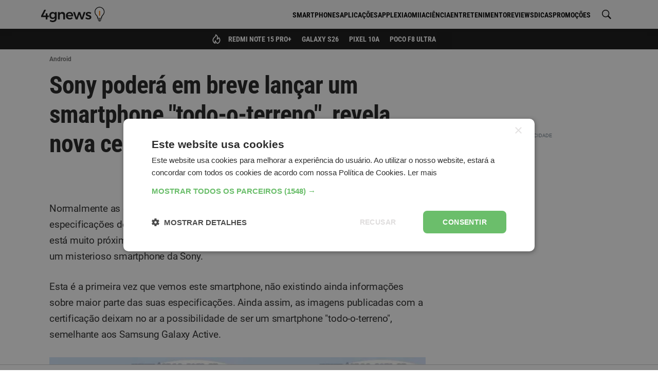

--- FILE ---
content_type: text/html; charset=utf-8
request_url: https://www.google.com/recaptcha/api2/aframe
body_size: 267
content:
<!DOCTYPE HTML><html><head><meta http-equiv="content-type" content="text/html; charset=UTF-8"></head><body><script nonce="UluBbeeZr4lxzj1BvqFtrw">/** Anti-fraud and anti-abuse applications only. See google.com/recaptcha */ try{var clients={'sodar':'https://pagead2.googlesyndication.com/pagead/sodar?'};window.addEventListener("message",function(a){try{if(a.source===window.parent){var b=JSON.parse(a.data);var c=clients[b['id']];if(c){var d=document.createElement('img');d.src=c+b['params']+'&rc='+(localStorage.getItem("rc::a")?sessionStorage.getItem("rc::b"):"");window.document.body.appendChild(d);sessionStorage.setItem("rc::e",parseInt(sessionStorage.getItem("rc::e")||0)+1);localStorage.setItem("rc::h",'1768597385807');}}}catch(b){}});window.parent.postMessage("_grecaptcha_ready", "*");}catch(b){}</script></body></html>

--- FILE ---
content_type: application/javascript; charset=UTF-8
request_url: https://https-4gnews-pt.disqus.com/count-data.js?2=https%3A%2F%2F4gnews.pt%2Fsony-podera-em-breve-lancar-um-smartphone-todo-o-terreno-revela-nova-certificacao%2F
body_size: 349
content:
var DISQUSWIDGETS;

if (typeof DISQUSWIDGETS != 'undefined') {
    DISQUSWIDGETS.displayCount({"text":{"and":"e","comments":{"zero":"Comentar","multiple":"{num} Coment\u00e1rios","one":"1 Coment\u00e1rio"}},"counts":[{"id":"https:\/\/4gnews.pt\/sony-podera-em-breve-lancar-um-smartphone-todo-o-terreno-revela-nova-certificacao\/","comments":0}]});
}

--- FILE ---
content_type: application/javascript; charset=utf-8
request_url: https://4gnews.pt/dist/js/chunk~disqus.c4fb6d68531a760c203e.js
body_size: 8819
content:
/*! For license information please see chunk~disqus.db3b3be4664f30b8d96e.js.LICENSE.txt */
(window.webpackJsonp=window.webpackJsonp||[]).push([[4],{17:function(t,r,e){"use strict";function n(t){return(n="function"==typeof Symbol&&"symbol"==typeof Symbol.iterator?function(t){return typeof t}:function(t){return t&&"function"==typeof Symbol&&t.constructor===Symbol&&t!==Symbol.prototype?"symbol":typeof t})(t)}function o(){o=function(){return r};var t,r={},e=Object.prototype,i=e.hasOwnProperty,a=Object.defineProperty||function(t,r,e){t[r]=e.value},c="function"==typeof Symbol?Symbol:{},u=c.iterator||"@@iterator",s=c.asyncIterator||"@@asyncIterator",f=c.toStringTag||"@@toStringTag";function l(t,r,e){return Object.defineProperty(t,r,{value:e,enumerable:!0,configurable:!0,writable:!0}),t[r]}try{l({},"")}catch(t){l=function(t,r,e){return t[r]=e}}function h(t,r,e,n){var o=r&&r.prototype instanceof g?r:g,i=Object.create(o.prototype),c=new G(n||[]);return a(i,"_invoke",{value:O(t,e,c)}),i}function p(t,r,e){try{return{type:"normal",arg:t.call(r,e)}}catch(t){return{type:"throw",arg:t}}}r.wrap=h;var d="suspendedStart",y="executing",v="completed",m={};function g(){}function w(){}function b(){}var L={};l(L,u,(function(){return this}));var x=Object.getPrototypeOf,E=x&&x(x(N([])));E&&E!==e&&i.call(E,u)&&(L=E);var _=b.prototype=g.prototype=Object.create(L);function k(t){["next","throw","return"].forEach((function(r){l(t,r,(function(t){return this._invoke(r,t)}))}))}function q(t,r){function e(o,a,c,u){var s=p(t[o],t,a);if("throw"!==s.type){var f=s.arg,l=f.value;return l&&"object"==n(l)&&i.call(l,"__await")?r.resolve(l.__await).then((function(t){e("next",t,c,u)}),(function(t){e("throw",t,c,u)})):r.resolve(l).then((function(t){f.value=t,c(f)}),(function(t){return e("throw",t,c,u)}))}u(s.arg)}var o;a(this,"_invoke",{value:function(t,n){function i(){return new r((function(r,o){e(t,n,r,o)}))}return o=o?o.then(i,i):i()}})}function O(r,e,n){var o=d;return function(i,a){if(o===y)throw Error("Generator is already running");if(o===v){if("throw"===i)throw a;return{value:t,done:!0}}for(n.method=i,n.arg=a;;){var c=n.delegate;if(c){var u=S(c,n);if(u){if(u===m)continue;return u}}if("next"===n.method)n.sent=n._sent=n.arg;else if("throw"===n.method){if(o===d)throw o=v,n.arg;n.dispatchException(n.arg)}else"return"===n.method&&n.abrupt("return",n.arg);o=y;var s=p(r,e,n);if("normal"===s.type){if(o=n.done?v:"suspendedYield",s.arg===m)continue;return{value:s.arg,done:n.done}}"throw"===s.type&&(o=v,n.method="throw",n.arg=s.arg)}}}function S(r,e){var n=e.method,o=r.iterator[n];if(o===t)return e.delegate=null,"throw"===n&&r.iterator.return&&(e.method="return",e.arg=t,S(r,e),"throw"===e.method)||"return"!==n&&(e.method="throw",e.arg=new TypeError("The iterator does not provide a '"+n+"' method")),m;var i=p(o,r.iterator,e.arg);if("throw"===i.type)return e.method="throw",e.arg=i.arg,e.delegate=null,m;var a=i.arg;return a?a.done?(e[r.resultName]=a.value,e.next=r.nextLoc,"return"!==e.method&&(e.method="next",e.arg=t),e.delegate=null,m):a:(e.method="throw",e.arg=new TypeError("iterator result is not an object"),e.delegate=null,m)}function j(t){var r={tryLoc:t[0]};1 in t&&(r.catchLoc=t[1]),2 in t&&(r.finallyLoc=t[2],r.afterLoc=t[3]),this.tryEntries.push(r)}function P(t){var r=t.completion||{};r.type="normal",delete r.arg,t.completion=r}function G(t){this.tryEntries=[{tryLoc:"root"}],t.forEach(j,this),this.reset(!0)}function N(r){if(r||""===r){var e=r[u];if(e)return e.call(r);if("function"==typeof r.next)return r;if(!isNaN(r.length)){var o=-1,a=function e(){for(;++o<r.length;)if(i.call(r,o))return e.value=r[o],e.done=!1,e;return e.value=t,e.done=!0,e};return a.next=a}}throw new TypeError(n(r)+" is not iterable")}return w.prototype=b,a(_,"constructor",{value:b,configurable:!0}),a(b,"constructor",{value:w,configurable:!0}),w.displayName=l(b,f,"GeneratorFunction"),r.isGeneratorFunction=function(t){var r="function"==typeof t&&t.constructor;return!!r&&(r===w||"GeneratorFunction"===(r.displayName||r.name))},r.mark=function(t){return Object.setPrototypeOf?Object.setPrototypeOf(t,b):(t.__proto__=b,l(t,f,"GeneratorFunction")),t.prototype=Object.create(_),t},r.awrap=function(t){return{__await:t}},k(q.prototype),l(q.prototype,s,(function(){return this})),r.AsyncIterator=q,r.async=function(t,e,n,o,i){void 0===i&&(i=Promise);var a=new q(h(t,e,n,o),i);return r.isGeneratorFunction(e)?a:a.next().then((function(t){return t.done?t.value:a.next()}))},k(_),l(_,f,"Generator"),l(_,u,(function(){return this})),l(_,"toString",(function(){return"[object Generator]"})),r.keys=function(t){var r=Object(t),e=[];for(var n in r)e.push(n);return e.reverse(),function t(){for(;e.length;){var n=e.pop();if(n in r)return t.value=n,t.done=!1,t}return t.done=!0,t}},r.values=N,G.prototype={constructor:G,reset:function(r){if(this.prev=0,this.next=0,this.sent=this._sent=t,this.done=!1,this.delegate=null,this.method="next",this.arg=t,this.tryEntries.forEach(P),!r)for(var e in this)"t"===e.charAt(0)&&i.call(this,e)&&!isNaN(+e.slice(1))&&(this[e]=t)},stop:function(){this.done=!0;var t=this.tryEntries[0].completion;if("throw"===t.type)throw t.arg;return this.rval},dispatchException:function(r){if(this.done)throw r;var e=this;function n(n,o){return c.type="throw",c.arg=r,e.next=n,o&&(e.method="next",e.arg=t),!!o}for(var o=this.tryEntries.length-1;o>=0;--o){var a=this.tryEntries[o],c=a.completion;if("root"===a.tryLoc)return n("end");if(a.tryLoc<=this.prev){var u=i.call(a,"catchLoc"),s=i.call(a,"finallyLoc");if(u&&s){if(this.prev<a.catchLoc)return n(a.catchLoc,!0);if(this.prev<a.finallyLoc)return n(a.finallyLoc)}else if(u){if(this.prev<a.catchLoc)return n(a.catchLoc,!0)}else{if(!s)throw Error("try statement without catch or finally");if(this.prev<a.finallyLoc)return n(a.finallyLoc)}}}},abrupt:function(t,r){for(var e=this.tryEntries.length-1;e>=0;--e){var n=this.tryEntries[e];if(n.tryLoc<=this.prev&&i.call(n,"finallyLoc")&&this.prev<n.finallyLoc){var o=n;break}}o&&("break"===t||"continue"===t)&&o.tryLoc<=r&&r<=o.finallyLoc&&(o=null);var a=o?o.completion:{};return a.type=t,a.arg=r,o?(this.method="next",this.next=o.finallyLoc,m):this.complete(a)},complete:function(t,r){if("throw"===t.type)throw t.arg;return"break"===t.type||"continue"===t.type?this.next=t.arg:"return"===t.type?(this.rval=this.arg=t.arg,this.method="return",this.next="end"):"normal"===t.type&&r&&(this.next=r),m},finish:function(t){for(var r=this.tryEntries.length-1;r>=0;--r){var e=this.tryEntries[r];if(e.finallyLoc===t)return this.complete(e.completion,e.afterLoc),P(e),m}},catch:function(t){for(var r=this.tryEntries.length-1;r>=0;--r){var e=this.tryEntries[r];if(e.tryLoc===t){var n=e.completion;if("throw"===n.type){var o=n.arg;P(e)}return o}}throw Error("illegal catch attempt")},delegateYield:function(r,e,n){return this.delegate={iterator:N(r),resultName:e,nextLoc:n},"next"===this.method&&(this.arg=t),m}},r}function i(t,r,e,n,o,i,a){try{var c=t[i](a),u=c.value}catch(t){return void e(t)}c.done?r(u):Promise.resolve(u).then(n,o)}function a(t){return function(){var r=this,e=arguments;return new Promise((function(n,o){var a=t.apply(r,e);function c(t){i(a,n,o,c,u,"next",t)}function u(t){i(a,n,o,c,u,"throw",t)}c(void 0)}))}}e.r(r),e.d(r,"disqusButton",(function(){return s})),e.d(r,"disqusCount",(function(){return f})),e.d(r,"loadDisqus",(function(){return l})),e.d(r,"loadDisqusCount",(function(){return p}));var c=document.getElementById("disqus_thread"),u=document.getElementById("expand-disqus-button");function s(){u.addEventListener("click",(function(){c.classList.add("disqus-visible"),c.classList.remove("disqus-hidden"),u.classList.remove("disqus-visible"),u.classList.add("disqus-hidden")})),document.querySelector(".comment-anchor")&&document.querySelector(".comment-anchor").addEventListener("click",(function(){u.click(),window.scrollTo({top:c.offsetTop,left:0})}))}function f(){window.disqus_config=function(){this.callbacks.onReady.push((function(){var t=u.querySelector(".disqus-comment-count").textContent.replace(/\D/g,"");t>0&&(u.textContent="Mostrar ".concat(t," ").concat("1"==t?"comentário":"comentários"))}))}}function l(t){return h.apply(this,arguments)}function h(){return(h=a(o().mark((function t(r){return o().wrap((function(t){for(;;)switch(t.prev=t.next){case 0:return t.next=2,new Promise((function(t,e){var n=document,o=n.createElement("script");o.src=r,o.setAttribute("data-timestamp",+new Date),o.async=!0,(n.head||n.body).appendChild(o),o.onload=t,o.onerror=e}));case 2:case"end":return t.stop()}}),t)})))).apply(this,arguments)}function p(t){return d.apply(this,arguments)}function d(){return(d=a(o().mark((function t(r){return o().wrap((function(t){for(;;)switch(t.prev=t.next){case 0:return t.next=2,new Promise((function(t,e){var n=document,o=n.createElement("script");o.src=r,o.async=!0,o.id="dsq-count-scr",(n.head||n.body).appendChild(o),o.onload=t,o.onerror=e}));case 2:case"end":return t.stop()}}),t)})))).apply(this,arguments)}}}]);